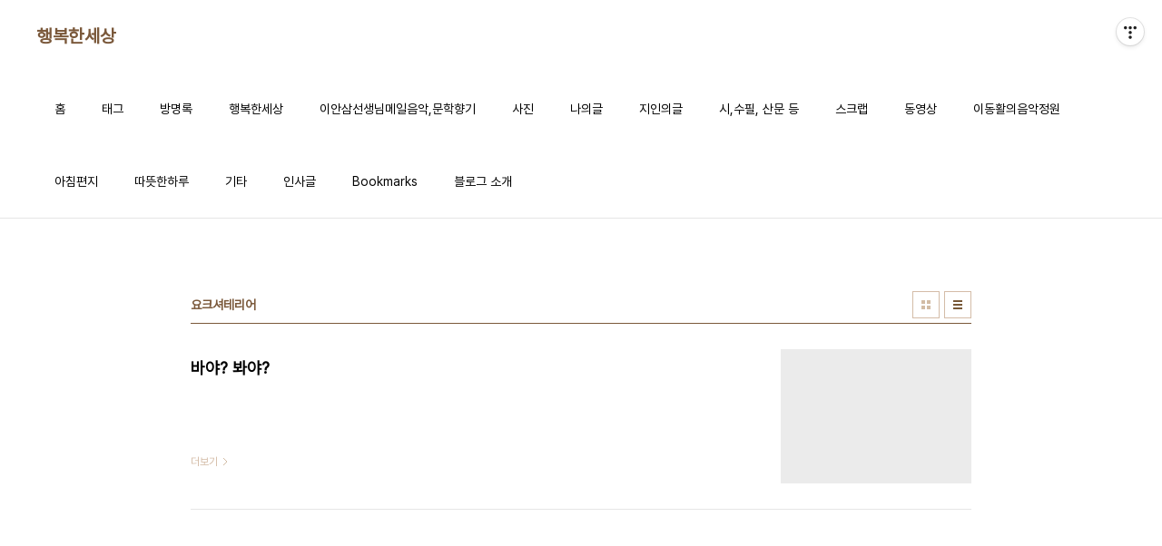

--- FILE ---
content_type: text/html;charset=UTF-8
request_url: https://chsong04270.tistory.com/tag/%EC%9A%94%ED%81%AC%EC%85%94%ED%85%8C%EB%A6%AC%EC%96%B4
body_size: 28507
content:
<!doctype html>
<html lang="ko">

                                                                                <head>
                <script type="text/javascript">if (!window.T) { window.T = {} }
window.T.config = {"TOP_SSL_URL":"https://www.tistory.com","PREVIEW":false,"ROLE":"guest","PREV_PAGE":"","NEXT_PAGE":"","BLOG":{"id":5446190,"name":"chsong04270","title":"행복한세상","isDormancy":false,"nickName":"원산Wonsan","status":"open","profileStatus":"normal"},"NEED_COMMENT_LOGIN":true,"COMMENT_LOGIN_CONFIRM_MESSAGE":"이 블로그는 로그인한 사용자에게만 댓글 작성을 허용했습니다. 지금 로그인하시겠습니까?","LOGIN_URL":"https://www.tistory.com/auth/login/?redirectUrl=https://chsong04270.tistory.com/tag/%25EC%259A%2594%25ED%2581%25AC%25EC%2585%2594%25ED%2585%258C%25EB%25A6%25AC%25EC%2596%25B4","DEFAULT_URL":"https://chsong04270.tistory.com","USER":{"name":null,"homepage":null,"id":0,"profileImage":null},"SUBSCRIPTION":{"status":"none","isConnected":false,"isPending":false,"isWait":false,"isProcessing":false,"isNone":true},"IS_LOGIN":false,"HAS_BLOG":false,"IS_SUPPORT":false,"IS_SCRAPABLE":false,"TOP_URL":"http://www.tistory.com","JOIN_URL":"https://www.tistory.com/member/join","PHASE":"prod","ROLE_GROUP":"visitor"};
window.T.entryInfo = null;
window.appInfo = {"domain":"tistory.com","topUrl":"https://www.tistory.com","loginUrl":"https://www.tistory.com/auth/login","logoutUrl":"https://www.tistory.com/auth/logout"};
window.initData = {};

window.TistoryBlog = {
    basePath: "",
    url: "https://chsong04270.tistory.com",
    tistoryUrl: "https://chsong04270.tistory.com",
    manageUrl: "https://chsong04270.tistory.com/manage",
    token: "GKr78pzMW4UWRox739qPumIulgkpoLIXuKWK3SZrPSTcysILd2KUP7fIAqAjQt/+"
};
var servicePath = "";
var blogURL = "";</script>

                
                
                
                        <!-- BusinessLicenseInfo - START -->
        
            <link href="https://tistory1.daumcdn.net/tistory_admin/userblog/userblog-b01726c8aeb47bdb6a378467404d8bd37fde5262/static/plugin/BusinessLicenseInfo/style.css" rel="stylesheet" type="text/css"/>

            <script>function switchFold(entryId) {
    var businessLayer = document.getElementById("businessInfoLayer_" + entryId);

    if (businessLayer) {
        if (businessLayer.className.indexOf("unfold_license") > 0) {
            businessLayer.className = "business_license_layer";
        } else {
            businessLayer.className = "business_license_layer unfold_license";
        }
    }
}
</script>

        
        <!-- BusinessLicenseInfo - END -->
        <!-- DaumShow - START -->
        <style type="text/css">#daumSearchBox {
    height: 21px;
    background-image: url(//i1.daumcdn.net/imgsrc.search/search_all/show/tistory/plugin/bg_search2_2.gif);
    margin: 5px auto;
    padding: 0;
}

#daumSearchBox input {
    background: none;
    margin: 0;
    padding: 0;
    border: 0;
}

#daumSearchBox #daumLogo {
    width: 34px;
    height: 21px;
    float: left;
    margin-right: 5px;
    background-image: url(//i1.daumcdn.net/img-media/tistory/img/bg_search1_2_2010ci.gif);
}

#daumSearchBox #show_q {
    background-color: transparent;
    border: none;
    font: 12px Gulim, Sans-serif;
    color: #555;
    margin-top: 4px;
    margin-right: 15px;
    float: left;
}

#daumSearchBox #show_btn {
    background-image: url(//i1.daumcdn.net/imgsrc.search/search_all/show/tistory/plugin/bt_search_2.gif);
    width: 37px;
    height: 21px;
    float: left;
    margin: 0;
    cursor: pointer;
    text-indent: -1000em;
}
</style>

        <!-- DaumShow - END -->

<!-- System - START -->

<!-- System - END -->

        <!-- TistoryProfileLayer - START -->
        <link href="https://tistory1.daumcdn.net/tistory_admin/userblog/userblog-b01726c8aeb47bdb6a378467404d8bd37fde5262/static/plugin/TistoryProfileLayer/style.css" rel="stylesheet" type="text/css"/>
<script type="text/javascript" src="https://tistory1.daumcdn.net/tistory_admin/userblog/userblog-b01726c8aeb47bdb6a378467404d8bd37fde5262/static/plugin/TistoryProfileLayer/script.js"></script>

        <!-- TistoryProfileLayer - END -->

                
                <meta http-equiv="X-UA-Compatible" content="IE=Edge">
<meta name="format-detection" content="telephone=no">
<script src="//t1.daumcdn.net/tistory_admin/lib/jquery/jquery-3.5.1.min.js" integrity="sha256-9/aliU8dGd2tb6OSsuzixeV4y/faTqgFtohetphbbj0=" crossorigin="anonymous"></script>
<script type="text/javascript" src="//t1.daumcdn.net/tiara/js/v1/tiara-1.2.0.min.js"></script><meta name="referrer" content="always"/>
<meta name="google-adsense-platform-account" content="ca-host-pub-9691043933427338"/>
<meta name="google-adsense-platform-domain" content="tistory.com"/>
<meta name="description" content="=행복 편지= 사랑은 우리를 행복하게 하기 위해서 있는 것이 아니라 우리가 고뇌와 인내에서 얼마 만큼 견딜 수 있는가를 보이기 위해서 있다. - 헤세 - .................. 행복은 독창이 아니라 합창이다. 독불장군은 고독하다. 서로가 제 자리를 지킬 때 모두가 행복을 느낀다. 행복은 單數가 아니라 復數다. (어느카페에서) 인생에서 최고의 행복은 우리가 사랑받고 있음을 확신하는 것이다. - 빅터 위고 - 행복해지고싶다면 모든사람의행복을빌고,"/>

    <!-- BEGIN OPENGRAPH -->
    <meta property="og:type" content="website"/>
<meta property="og:url" content="https://chsong04270.tistory.com"/>
<meta property="og:site_name" content="행복한세상"/>
<meta property="og:title" content="'요크셔테리어' 태그의 글 목록"/>
<meta property="og:description" content="=행복 편지= 사랑은 우리를 행복하게 하기 위해서 있는 것이 아니라 우리가 고뇌와 인내에서 얼마 만큼 견딜 수 있는가를 보이기 위해서 있다. - 헤세 - .................. 행복은 독창이 아니라 합창이다. 독불장군은 고독하다. 서로가 제 자리를 지킬 때 모두가 행복을 느낀다. 행복은 單數가 아니라 復數다. (어느카페에서) 인생에서 최고의 행복은 우리가 사랑받고 있음을 확신하는 것이다. - 빅터 위고 - 행복해지고싶다면 모든사람의행복을빌고,"/>
<meta property="og:image" content="https://img1.daumcdn.net/thumb/R800x0/?scode=mtistory2&fname=https%3A%2F%2Ftistory1.daumcdn.net%2Ftistory%2F5446190%2Fattach%2Feb740e3defcd4d6eb5e4d294d09cbeff"/>
<meta property="og:article:author" content="'원산Wonsan'"/>
    <!-- END OPENGRAPH -->

    <!-- BEGIN TWITTERCARD -->
    <meta name="twitter:card" content="summary_large_image"/>
<meta name="twitter:site" content="@TISTORY"/>
<meta name="twitter:title" content="'요크셔테리어' 태그의 글 목록"/>
<meta name="twitter:description" content="=행복 편지= 사랑은 우리를 행복하게 하기 위해서 있는 것이 아니라 우리가 고뇌와 인내에서 얼마 만큼 견딜 수 있는가를 보이기 위해서 있다. - 헤세 - .................. 행복은 독창이 아니라 합창이다. 독불장군은 고독하다. 서로가 제 자리를 지킬 때 모두가 행복을 느낀다. 행복은 單數가 아니라 復數다. (어느카페에서) 인생에서 최고의 행복은 우리가 사랑받고 있음을 확신하는 것이다. - 빅터 위고 - 행복해지고싶다면 모든사람의행복을빌고,"/>
<meta property="twitter:image" content="https://img1.daumcdn.net/thumb/R800x0/?scode=mtistory2&fname=https%3A%2F%2Ftistory1.daumcdn.net%2Ftistory%2F5446190%2Fattach%2Feb740e3defcd4d6eb5e4d294d09cbeff"/>
    <!-- END TWITTERCARD -->
<script type="module" src="https://tistory1.daumcdn.net/tistory_admin/userblog/userblog-b01726c8aeb47bdb6a378467404d8bd37fde5262/static/pc/dist/index.js" defer=""></script>
<script type="text/javascript" src="https://tistory1.daumcdn.net/tistory_admin/userblog/userblog-b01726c8aeb47bdb6a378467404d8bd37fde5262/static/pc/dist/index-legacy.js" defer="" nomodule="true"></script>
<script type="text/javascript" src="https://tistory1.daumcdn.net/tistory_admin/userblog/userblog-b01726c8aeb47bdb6a378467404d8bd37fde5262/static/pc/dist/polyfills-legacy.js" defer="" nomodule="true"></script>
<link rel="icon" sizes="any" href="https://t1.daumcdn.net/tistory_admin/favicon/tistory_favicon_32x32.ico"/>
<link rel="icon" type="image/svg+xml" href="https://t1.daumcdn.net/tistory_admin/top_v2/bi-tistory-favicon.svg"/>
<link rel="apple-touch-icon" href="https://t1.daumcdn.net/tistory_admin/top_v2/tistory-apple-touch-favicon.png"/>
<link rel="stylesheet" type="text/css" href="https://t1.daumcdn.net/tistory_admin/www/style/font.css"/>
<link rel="stylesheet" type="text/css" href="https://tistory1.daumcdn.net/tistory_admin/userblog/userblog-b01726c8aeb47bdb6a378467404d8bd37fde5262/static/style/content.css"/>
<link rel="stylesheet" type="text/css" href="https://tistory1.daumcdn.net/tistory_admin/userblog/userblog-b01726c8aeb47bdb6a378467404d8bd37fde5262/static/pc/dist/index.css"/>
<link rel="stylesheet" type="text/css" href="https://tistory1.daumcdn.net/tistory_admin/userblog/userblog-b01726c8aeb47bdb6a378467404d8bd37fde5262/static/style/uselessPMargin.css"/>
<script type="text/javascript">(function() {
    var tjQuery = jQuery.noConflict(true);
    window.tjQuery = tjQuery;
    window.orgjQuery = window.jQuery; window.jQuery = tjQuery;
    window.jQuery = window.orgjQuery; delete window.orgjQuery;
})()</script>
<script type="text/javascript" src="https://tistory1.daumcdn.net/tistory_admin/userblog/userblog-b01726c8aeb47bdb6a378467404d8bd37fde5262/static/script/base.js"></script>
<script type="text/javascript" src="//developers.kakao.com/sdk/js/kakao.min.js"></script>

                
  <meta charset="UTF-8">
  <meta name="viewport"
    content="user-scalable=no, initial-scale=1.0, maximum-scale=1.0, minimum-scale=1.0, width=device-width">
  <title>'요크셔테리어' 태그의 글 목록</title>
  <link rel="stylesheet" href="https://tistory1.daumcdn.net/tistory/0/pg_Whatever/style.css">
  <script src="//t1.daumcdn.net/tistory_admin/lib/jquery/jquery-1.12.4.min.js"></script>

                
                
                <style type="text/css">.another_category {
    border: 1px solid #E5E5E5;
    padding: 10px 10px 5px;
    margin: 10px 0;
    clear: both;
}

.another_category h4 {
    font-size: 12px !important;
    margin: 0 !important;
    border-bottom: 1px solid #E5E5E5 !important;
    padding: 2px 0 6px !important;
}

.another_category h4 a {
    font-weight: bold !important;
}

.another_category table {
    table-layout: fixed;
    border-collapse: collapse;
    width: 100% !important;
    margin-top: 10px !important;
}

* html .another_category table {
    width: auto !important;
}

*:first-child + html .another_category table {
    width: auto !important;
}

.another_category th, .another_category td {
    padding: 0 0 4px !important;
}

.another_category th {
    text-align: left;
    font-size: 12px !important;
    font-weight: normal;
    word-break: break-all;
    overflow: hidden;
    line-height: 1.5;
}

.another_category td {
    text-align: right;
    width: 80px;
    font-size: 11px;
}

.another_category th a {
    font-weight: normal;
    text-decoration: none;
    border: none !important;
}

.another_category th a.current {
    font-weight: bold;
    text-decoration: none !important;
    border-bottom: 1px solid !important;
}

.another_category th span {
    font-weight: normal;
    text-decoration: none;
    font: 10px Tahoma, Sans-serif;
    border: none !important;
}

.another_category_color_gray, .another_category_color_gray h4 {
    border-color: #E5E5E5 !important;
}

.another_category_color_gray * {
    color: #909090 !important;
}

.another_category_color_gray th a.current {
    border-color: #909090 !important;
}

.another_category_color_gray h4, .another_category_color_gray h4 a {
    color: #737373 !important;
}

.another_category_color_red, .another_category_color_red h4 {
    border-color: #F6D4D3 !important;
}

.another_category_color_red * {
    color: #E86869 !important;
}

.another_category_color_red th a.current {
    border-color: #E86869 !important;
}

.another_category_color_red h4, .another_category_color_red h4 a {
    color: #ED0908 !important;
}

.another_category_color_green, .another_category_color_green h4 {
    border-color: #CCE7C8 !important;
}

.another_category_color_green * {
    color: #64C05B !important;
}

.another_category_color_green th a.current {
    border-color: #64C05B !important;
}

.another_category_color_green h4, .another_category_color_green h4 a {
    color: #3EA731 !important;
}

.another_category_color_blue, .another_category_color_blue h4 {
    border-color: #C8DAF2 !important;
}

.another_category_color_blue * {
    color: #477FD6 !important;
}

.another_category_color_blue th a.current {
    border-color: #477FD6 !important;
}

.another_category_color_blue h4, .another_category_color_blue h4 a {
    color: #1960CA !important;
}

.another_category_color_violet, .another_category_color_violet h4 {
    border-color: #E1CEEC !important;
}

.another_category_color_violet * {
    color: #9D64C5 !important;
}

.another_category_color_violet th a.current {
    border-color: #9D64C5 !important;
}

.another_category_color_violet h4, .another_category_color_violet h4 a {
    color: #7E2CB5 !important;
}
</style>

                
                <link rel="stylesheet" type="text/css" href="https://tistory1.daumcdn.net/tistory_admin/userblog/userblog-b01726c8aeb47bdb6a378467404d8bd37fde5262/static/style/revenue.css"/>
<link rel="canonical" href="https://chsong04270.tistory.com"/>

<!-- BEGIN STRUCTURED_DATA -->
<script type="application/ld+json">
    {"@context":"http://schema.org","@type":"WebSite","url":"/","potentialAction":{"@type":"SearchAction","target":"/search/{search_term_string}","query-input":"required name=search_term_string"}}
</script>
<!-- END STRUCTURED_DATA -->
<link rel="stylesheet" type="text/css" href="https://tistory1.daumcdn.net/tistory_admin/userblog/userblog-b01726c8aeb47bdb6a378467404d8bd37fde5262/static/style/dialog.css"/>
<link rel="stylesheet" type="text/css" href="//t1.daumcdn.net/tistory_admin/www/style/top/font.css"/>
<link rel="stylesheet" type="text/css" href="https://tistory1.daumcdn.net/tistory_admin/userblog/userblog-b01726c8aeb47bdb6a378467404d8bd37fde5262/static/style/postBtn.css"/>
<link rel="stylesheet" type="text/css" href="https://tistory1.daumcdn.net/tistory_admin/userblog/userblog-b01726c8aeb47bdb6a378467404d8bd37fde5262/static/style/tistory.css"/>
<script type="text/javascript" src="https://tistory1.daumcdn.net/tistory_admin/userblog/userblog-b01726c8aeb47bdb6a378467404d8bd37fde5262/static/script/common.js"></script>

                
                </head>

                                                <body id="tt-body-tag"
  class="layout-wide color-bright post-type-text paging-view-more">
                
                
                
  
    <div id="acc-nav">
      <a href="#content">본문 바로가기</a>
    </div>
    <div id="wrap">
      <header id="header">
        <div class="inner">
          <h1>
            <a href="https://chsong04270.tistory.com/">
              
              
                행복한세상
              
            </a>
          </h1>
          <button type="button" class="mobile-menu"><span>메뉴</span></button>
          <nav id="gnb">
            <ul>
  <li class="t_menu_home first"><a href="/" target="">홈</a></li>
  <li class="t_menu_tag"><a href="/tag" target="">태그</a></li>
  <li class="t_menu_guestbook"><a href="/guestbook" target="">방명록</a></li>
  <li class="t_menu_page"><a href="/page/[다음블로그-친구-목록]-원산님과-소통하는-친구입니다." target="">행복한세상</a></li>
  <li class="t_menu_category"><a href="/category/%EC%9D%B4%EC%95%88%EC%82%BC%EC%84%A0%EC%83%9D%EB%8B%98%EB%A9%94%EC%9D%BC%EC%9D%8C%EC%95%85.%EB%AC%B8%ED%95%99%ED%96%A5%EA%B8%B0" target="">이안삼선생님메일음악,문학향기</a></li>
  <li class="t_menu_category"><a href="/category/%EC%82%AC%EC%A7%84" target="">사진</a></li>
  <li class="t_menu_category"><a href="/category/%EB%82%98%EC%9D%98%EA%B8%80" target="">나의글</a></li>
  <li class="t_menu_category"><a href="/category/%EC%A7%80%EC%9D%B8%EC%9D%98%EA%B8%80" target="">지인의글</a></li>
  <li class="t_menu_category"><a href="/category/%EC%8B%9C%2C%EC%88%98%ED%95%84%2C%EC%82%B0%EB%AC%B8%20%EB%93%B1" target="">시,수필, 산문 등</a></li>
  <li class="t_menu_category"><a href="/category/%EC%8A%A4%ED%81%AC%EB%9E%A9" target="">스크랩</a></li>
  <li class="t_menu_category"><a href="/category/%EB%8F%99%EC%98%81%EC%83%81" target="">동영상</a></li>
  <li class="t_menu_category"><a href="/category/%EC%9D%B4%EB%8F%99%ED%99%9C%EC%9D%98%EC%9D%8C%EC%95%85%EC%A0%95%EC%9B%90" target="">이동활의음악정원</a></li>
  <li class="t_menu_category"><a href="/category/%EC%95%84%EC%B9%A8%ED%8E%B8%EC%A7%80" target="">아침편지</a></li>
  <li class="t_menu_category"><a href="/category/%EB%94%B0%EB%9C%BB%ED%95%9C%ED%95%98%EB%A3%A8" target="">따뜻한하루</a></li>
  <li class="t_menu_category"><a href="/category/%EA%B8%B0%ED%83%80" target="">기타</a></li>
  <li class="t_menu_page"><a href="/page/greeting" target="">인사글</a></li>
  <li class="t_menu_page"><a href="/page/Bookmarks" target="">Bookmarks</a></li>
  <li class="t_menu_page last"><a href="/page/hello" target="">블로그 소개</a></li>
</ul>
          </nav>
        </div>
      </header>
      <hr>
      <section class="container">
        
        <article id="content">

          

          

          

          
            <div class="post-header">
              <h2>요크셔테리어</h2>
              <div class="list-type">
                <button type="button" class="thum">썸네일형</button>
                <button type="button" class="list">리스트형</button>
              </div>
            </div>
          

          <div class="inner">
            

                
        
  
    <div class="post-item">
      <a href="/15976519"
        data-tiara-action-name="블로그글_클릭"
        data-tiara-action-kind="ClickContent"
        data-tiara-copy="바야? 봐야?"
        data-tiara-image="https://img1.daumcdn.net/thumb/R750x0/?scode=mtistory2&fname=https%3A%2F%2Ft1.daumcdn.net%2Fcfile%2Fblog%2F120ECD1D4BD4343C25"
        data-tiara-click_url="https://chsong04270.tistory.com//15976519"
        data-tiara-name="바야? 봐야?"
        data-tiara-provider="행복한세상"
        data-tiara-plink="/15976519"
        data-tiara-id="/15976519"
      >
        <span class="thum">
          
            <img loading="lazy" src="//i1.daumcdn.net/thumb/C276x260.fwebp.q85/?fname=https%3A%2F%2Ft1.daumcdn.net%2Fcfile%2Fblog%2F120ECD1D4BD4343C25" alt="">
          
        </span>
        <span class="title">바야? 봐야?</span>
        <span class="excerpt"></span>
        <span class="more">더보기</span>
      </a>
    </div>
  
  

        
    
          </div>

          

          

          
            <div class="pagination">
              <a  class="prev no-more-prev">이전</a>
              
                <a href="/tag/%EC%9A%94%ED%81%AC%EC%85%94%ED%85%8C%EB%A6%AC%EC%96%B4?page=1"><span class="selected">1</span></a>
              
              <a  class="next no-more-next">다음</a>
            </div>
          

        </article>
        <aside id="aside">
          <div class="inner">
            <div class="sidebar-1">
              
                  <!-- 공지사항 -->
                  
                    <div class="posts">
                      <h2>공지사항</h2>
                      <ul>
                        
                      </ul>
                    </div>
                  
                
                  <!-- 최근 포스트 -->
                  <div class="posts">
                    <h2>최근 포스트</h2>
                    <ul>
                      
                    </ul>
                  </div>
                
            </div>

            <div class="sidebar-2">
              
                  <!-- 태그 -->
                  <div class="tags">
                    <h2>태그</h2>
                    <div class="items">
                      
                        <a href="/tag/%ED%95%B4">해</a>
                      
                        <a href="/tag/%EB%93%A4%EA%BD%83">들꽃</a>
                      
                        <a href="/tag/%EA%BD%83">꽃</a>
                      
                        <a href="/tag/4%EC%9B%94">4월</a>
                      
                        <a href="/tag/2012%EB%85%84">2012년</a>
                      
                        <a href="/tag/%EB%B6%81%ED%95%9C%EA%B0%95">북한강</a>
                      
                        <a href="/tag/%EA%B0%95">강</a>
                      
                        <a href="/tag/%EC%84%9D%EC%96%91">석양</a>
                      
                        <a href="/tag/%EC%95%88%EA%B0%9C">안개</a>
                      
                        <a href="/tag/%EC%86%8C%EB%82%99%EB%B9%84">소낙비</a>
                      
                        <a href="/tag/%EB%88%88">눈</a>
                      
                        <a href="/tag/%EA%B5%AC%EB%A6%84">구름</a>
                      
                        <a href="/tag/12%EC%9B%94">12월</a>
                      
                        <a href="/tag/%EC%9E%A5%EB%A7%9B%EB%B9%84">장맛비</a>
                      
                        <a href="/tag/%EA%B2%A8%EC%9A%B8">겨울</a>
                      
                        <a href="/tag/%EC%82%B0">산</a>
                      
                        <a href="/tag/10%EC%9B%94">10월</a>
                      
                        <a href="/tag/8%EC%9B%94">8월</a>
                      
                        <a href="/tag/%EC%97%AC%EB%A6%84">여름</a>
                      
                        <a href="/tag/%EB%B4%84">봄</a>
                      
                        <a href="/tag/7%EC%9B%94">7월</a>
                      
                        <a href="/tag/%EC%95%84%EC%B9%A8">아침</a>
                      
                        <a href="/tag/%EA%B3%A0%EC%96%91%EC%9D%B4">고양이</a>
                      
                        <a href="/tag/%EB%B9%84">비</a>
                      
                        <a href="/tag/%ED%9C%B4%EC%9D%BC">휴일</a>
                      
                        <a href="/tag/%EC%9C%A0%EC%9B%94">유월</a>
                      
                        <a href="/tag/%EA%B0%9C%EC%B2%9C">개천</a>
                      
                        <a href="/tag/9%EC%9B%94">9월</a>
                      
                        <a href="/tag/%EA%B0%9C">개</a>
                      
                        <a href="/tag/%EA%B0%80%EC%9D%84">가을</a>
                      
                    </div>
                    <a href="/tag" class="more">더보기</a>
                  </div>
                
            </div>

            <div class="sidebar-3">
              
                  <!-- 검색 -->
                  <div class="search">
                    <h2>검색</h2>
                    
                      <fieldset>
                        <label for="search" class="screen_out">블로그 내 검색</label>
                        <input id="search" type="text" name="search" value=""
                          placeholder="검색내용을 입력하세요."
                          onkeypress="if (event.keyCode == 13 ) { try {
    window.location.href = '/search' + '/' + looseURIEncode(document.getElementsByName('search')[0].value);
    document.getElementsByName('search')[0].value = '';
    return false;
} catch (e) {} }">
                        <button type="button" onclick="try {
    window.location.href = '/search' + '/' + looseURIEncode(document.getElementsByName('search')[0].value);
    document.getElementsByName('search')[0].value = '';
    return false;
} catch (e) {}">검색</button>
                      </fieldset>
                    
                  </div>
                
                  <!-- 전체 방문자 -->
                  <div class="count">
                    <h2>전체 방문자</h2>
                    <p class="total"></p>
                    <ul>
                      <li><strong>오늘</strong></li>
                      <li><strong>어제</strong></li>
                    </ul>
                  </div>
                
            </div>
          </div>
        </aside>
      </section>
      <hr>
      
      <footer id="footer">
        <p class="copyright">DESIGN BY <a href="#">TISTORY</a> <a href="https://chsong04270.tistory.com/manage" class="admin">관리자</a></p>
      </footer>
    </div>
    <script src="https://tistory1.daumcdn.net/tistory/0/pg_Whatever/images/script.js"></script>
  
<div class="#menubar menu_toolbar ">
  <h2 class="screen_out">티스토리툴바</h2>
</div>
<div class="#menubar menu_toolbar "><div class="btn_tool btn_tool_type1" id="menubar_wrapper" data-tistory-react-app="Menubar"></div></div>
<div class="layer_tooltip">
  <div class="inner_layer_tooltip">
    <p class="desc_g"></p>
  </div>
</div>
<div id="editEntry" style="position:absolute;width:1px;height:1px;left:-100px;top:-100px"></div>


                <!-- DragSearchHandler - START -->
<script src="//search1.daumcdn.net/search/statics/common/js/g/search_dragselection.min.js"></script>

<!-- DragSearchHandler - END -->

        <!-- SyntaxHighlight - START -->
        <link href="//cdnjs.cloudflare.com/ajax/libs/highlight.js/10.7.3/styles/atom-one-light.min.css" rel="stylesheet"/><script src="//cdnjs.cloudflare.com/ajax/libs/highlight.js/10.7.3/highlight.min.js"></script>
<script src="//cdnjs.cloudflare.com/ajax/libs/highlight.js/10.7.3/languages/delphi.min.js"></script>
<script src="//cdnjs.cloudflare.com/ajax/libs/highlight.js/10.7.3/languages/php.min.js"></script>
<script src="//cdnjs.cloudflare.com/ajax/libs/highlight.js/10.7.3/languages/python.min.js"></script>
<script src="//cdnjs.cloudflare.com/ajax/libs/highlight.js/10.7.3/languages/r.min.js" defer></script>
<script src="//cdnjs.cloudflare.com/ajax/libs/highlight.js/10.7.3/languages/ruby.min.js"></script>
<script src="//cdnjs.cloudflare.com/ajax/libs/highlight.js/10.7.3/languages/scala.min.js" defer></script>
<script src="//cdnjs.cloudflare.com/ajax/libs/highlight.js/10.7.3/languages/shell.min.js"></script>
<script src="//cdnjs.cloudflare.com/ajax/libs/highlight.js/10.7.3/languages/sql.min.js"></script>
<script src="//cdnjs.cloudflare.com/ajax/libs/highlight.js/10.7.3/languages/swift.min.js" defer></script>
<script src="//cdnjs.cloudflare.com/ajax/libs/highlight.js/10.7.3/languages/typescript.min.js" defer></script>
<script src="//cdnjs.cloudflare.com/ajax/libs/highlight.js/10.7.3/languages/vbnet.min.js" defer></script>
  <script>hljs.initHighlightingOnLoad();</script>


        <!-- SyntaxHighlight - END -->

                
                <div style="margin:0; padding:0; border:none; background:none; float:none; clear:none; z-index:0"></div>
<script type="text/javascript" src="https://tistory1.daumcdn.net/tistory_admin/userblog/userblog-b01726c8aeb47bdb6a378467404d8bd37fde5262/static/script/common.js"></script>
<script type="text/javascript">window.roosevelt_params_queue = window.roosevelt_params_queue || [{channel_id: 'dk', channel_label: '{tistory}'}]</script>
<script type="text/javascript" src="//t1.daumcdn.net/midas/rt/dk_bt/roosevelt_dk_bt.js" async="async"></script>

                
                <script>window.tiara = {"svcDomain":"user.tistory.com","section":"블로그","trackPage":"태그목록_보기","page":"태그","key":"5446190","customProps":{"userId":"0","blogId":"5446190","entryId":"null","role":"guest","trackPage":"태그목록_보기","filterTarget":false},"entry":null,"kakaoAppKey":"3e6ddd834b023f24221217e370daed18","appUserId":"null"}</script>
<script type="module" src="https://t1.daumcdn.net/tistory_admin/frontend/tiara/v1.0.5/index.js"></script>
<script src="https://t1.daumcdn.net/tistory_admin/frontend/tiara/v1.0.5/polyfills-legacy.js" nomodule="true" defer="true"></script>
<script src="https://t1.daumcdn.net/tistory_admin/frontend/tiara/v1.0.5/index-legacy.js" nomodule="true" defer="true"></script>

                </body>

</html>